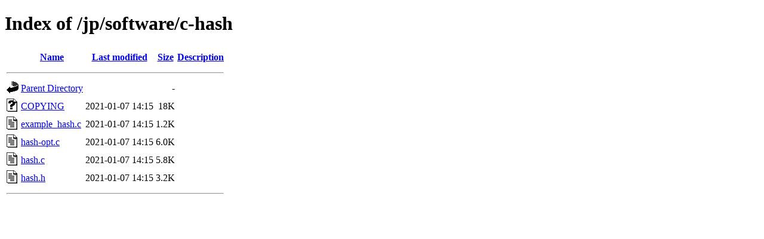

--- FILE ---
content_type: text/html;charset=UTF-8
request_url: http://aleph0.info/jp/software/c-hash/
body_size: 1718
content:
<!DOCTYPE HTML PUBLIC "-//W3C//DTD HTML 4.01//EN" "http://www.w3.org/TR/html4/strict.dtd">
<html>
 <head>
  <title>Index of /jp/software/c-hash</title>
 </head>
 <body>
<h1>Index of /jp/software/c-hash</h1>
  <table>
   <tr><th valign="top"><img src="/icons/blank.gif" alt="[ICO]"></th><th><a href="?C=N;O=D">Name</a></th><th><a href="?C=M;O=A">Last modified</a></th><th><a href="?C=S;O=A">Size</a></th><th><a href="?C=D;O=A">Description</a></th></tr>
   <tr><th colspan="5"><hr></th></tr>
<tr><td valign="top"><img src="/icons/back.gif" alt="[PARENTDIR]"></td><td><a href="/jp/software/">Parent Directory</a></td><td>&nbsp;</td><td align="right">  - </td><td>&nbsp;</td></tr>
<tr><td valign="top"><img src="/icons/unknown.gif" alt="[   ]"></td><td><a href="COPYING">COPYING</a></td><td align="right">2021-01-07 14:15  </td><td align="right"> 18K</td><td>&nbsp;</td></tr>
<tr><td valign="top"><img src="/icons/text.gif" alt="[TXT]"></td><td><a href="example_hash.c">example_hash.c</a></td><td align="right">2021-01-07 14:15  </td><td align="right">1.2K</td><td>&nbsp;</td></tr>
<tr><td valign="top"><img src="/icons/text.gif" alt="[TXT]"></td><td><a href="hash-opt.c">hash-opt.c</a></td><td align="right">2021-01-07 14:15  </td><td align="right">6.0K</td><td>&nbsp;</td></tr>
<tr><td valign="top"><img src="/icons/text.gif" alt="[TXT]"></td><td><a href="hash.c">hash.c</a></td><td align="right">2021-01-07 14:15  </td><td align="right">5.8K</td><td>&nbsp;</td></tr>
<tr><td valign="top"><img src="/icons/text.gif" alt="[TXT]"></td><td><a href="hash.h">hash.h</a></td><td align="right">2021-01-07 14:15  </td><td align="right">3.2K</td><td>&nbsp;</td></tr>
   <tr><th colspan="5"><hr></th></tr>
</table>
</body></html>
